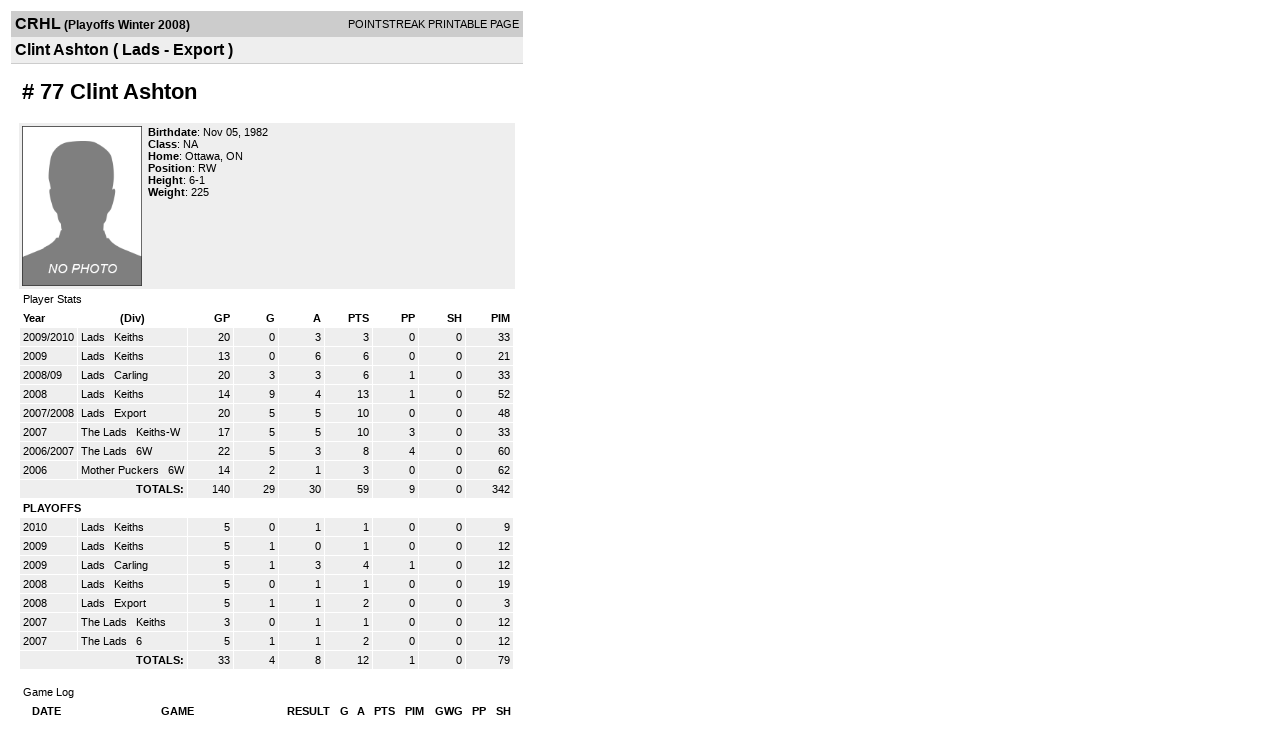

--- FILE ---
content_type: text/html; charset=UTF-8
request_url: http://d15k3om16n459i.cloudfront.net/players/print/playerpage.html?playerid=783289&seasonid=2664
body_size: 1797
content:
<html>
<head>
<LINK REL="STYLESHEET" HREF="/common/playersprintstylesheet.css">
</head>
<body>
<table width=518><tr><td align="center"><table width="100%" border="0" cellspacing="0" cellpadding="4">
		<tr class="headerPlayer">
		<td width="60%"><font class="conHeader">CRHL</font> <font class="season">(Playoffs Winter 2008)</font></td>
		<td width="40%" align="right">POINTSTREAK PRINTABLE PAGE</td>
		</tr>
		<tr class="subHeader">
		<td width="60%" colspan="2"><font class="big">
		Clint Ashton				(
		Lads - Export		)
				</td>
	</tr>
	</table>
	<table width="100%" border="0" cellspacing="0" cellpadding="0">
	<tr><td class="intshim"><img src="/images/shim.gif" width="1" height="1"></td></tr>
	</table>
<br>
<table width="97%"  border="0" cellspacing="0" cellpadding="3">
  <tr>
    <td colspan="3" class="cellTeamPlayer"><h1>
    # 77 Clint Ashton</h1></td>
  </tr>
  <tr class="lightGrey">
    <td width="16%" valign="top"><img src="/photos/ps-nophoto-md.png" width="120" height="160" alt="Player Photo"></td>
    <td width="32%" valign="top"><strong>Birthdate</strong>:
    Nov 05, 1982    <br>
  			<strong>Class</strong>: NA	<br>
	    <strong>Home</strong>:  Ottawa, ON <br>
    	    <strong>Position</strong>:  RW <br />
	    <strong>Height</strong>:  6-1 <br />
	    <strong>Weight</strong>:  225<br />
		     </td>
	<td width="52%" valign="top">
		</td>
  </tr>
</table>
  	<table width="97%" border="0" cellpadding="3" cellspacing="1">
  <tr>
    <td colspan="11" class="cellTeamPlayer">Player Stats</td>
  </tr>
    <tr class="fields" align="center">
    <td align="left">Year</td>
    <td> (Div)</td>
    <td width="50" align="right">GP</td>

    
	    <td width="50" align="right">G</td>
	    <td width="50" align="right">A</td>
	    <td width="50" align="right">PTS</td>
	    <td width="50" align="right">PP</td>
	    <td width="50" align="right">SH</td>
	    <td width="50" align="right">PIM</td>

 			 
  </tr>
    <tr class="lightGrey" align="right">
    <td align="left">2009/2010</td>
    <td nowrap align="left"><a href="players-team.html?teamid=51678&seasonid=4654">
      Lads      </a> &nbsp;
      Keiths</td>
    <td>20</td>

          <td>0</td>
	    <td>3</td>
	    <td>3</td>
	    <td>0</td>
	    <td>0</td>
	    <td>33</td>
 			
      </tr>
    <tr class="lightGrey" align="right">
    <td align="left">2009</td>
    <td nowrap align="left"><a href="players-team.html?teamid=51678&seasonid=4087">
      Lads      </a> &nbsp;
      Keiths</td>
    <td>13</td>

          <td>0</td>
	    <td>6</td>
	    <td>6</td>
	    <td>0</td>
	    <td>0</td>
	    <td>21</td>
 			
      </tr>
    <tr class="lightGrey" align="right">
    <td align="left">2008/09</td>
    <td nowrap align="left"><a href="players-team.html?teamid=51678&seasonid=3309">
      Lads      </a> &nbsp;
      Carling</td>
    <td>20</td>

          <td>3</td>
	    <td>3</td>
	    <td>6</td>
	    <td>1</td>
	    <td>0</td>
	    <td>33</td>
 			
      </tr>
    <tr class="lightGrey" align="right">
    <td align="left">2008</td>
    <td nowrap align="left"><a href="players-team.html?teamid=51678&seasonid=2760">
      Lads      </a> &nbsp;
      Keiths</td>
    <td>14</td>

          <td>9</td>
	    <td>4</td>
	    <td>13</td>
	    <td>1</td>
	    <td>0</td>
	    <td>52</td>
 			
      </tr>
    <tr class="lightGrey" align="right">
    <td align="left">2007/2008</td>
    <td nowrap align="left"><a href="players-team.html?teamid=51678&seasonid=2146">
      Lads      </a> &nbsp;
      Export</td>
    <td>20</td>

          <td>5</td>
	    <td>5</td>
	    <td>10</td>
	    <td>0</td>
	    <td>0</td>
	    <td>48</td>
 			
      </tr>
    <tr class="lightGrey" align="right">
    <td align="left">2007</td>
    <td nowrap align="left"><a href="players-team.html?teamid=51678&seasonid=1831">
      The Lads      </a> &nbsp;
      Keiths-W</td>
    <td>17</td>

          <td>5</td>
	    <td>5</td>
	    <td>10</td>
	    <td>3</td>
	    <td>0</td>
	    <td>33</td>
 			
      </tr>
    <tr class="lightGrey" align="right">
    <td align="left">2006/2007</td>
    <td nowrap align="left"><a href="players-team.html?teamid=51678&seasonid=1375">
      The Lads      </a> &nbsp;
      6W</td>
    <td>22</td>

          <td>5</td>
	    <td>3</td>
	    <td>8</td>
	    <td>4</td>
	    <td>0</td>
	    <td>60</td>
 			
      </tr>
    <tr class="lightGrey" align="right">
    <td align="left">2006</td>
    <td nowrap align="left"><a href="players-team.html?teamid=51678&seasonid=1213">
      Mother Puckers      </a> &nbsp;
      6W</td>
    <td>14</td>

          <td>2</td>
	    <td>1</td>
	    <td>3</td>
	    <td>0</td>
	    <td>0</td>
	    <td>62</td>
 			
      </tr>
    <tr class="lightGrey"  align="right">
    <td colspan="2" align="right"><strong>TOTALS:</strong></td>
    <td>140</td>


         	<td>29</td>
	    <td>30</td>
	    <td>59</td>
	    <td>9</td>
		 	<td>0</td>
			<td>342</td>

 			      </tr>
    <tr class="fields" align="left">
    <td colspan="11" align="left"> PLAYOFFS </td>
  </tr>
    <tr class="lightGrey" align="right">
    <td align="left">2010</td>
    <td nowrap align="left"><a href="players-team.html?teamid=51678&seasonid=5391">
      Lads      </a> &nbsp;
      Keiths</td>
    <td>5</td>

       		<td>0</td>
	    <td>1</td>
	    <td>1</td>
	    <td>0</td>
	    <td>0</td>
	    <td>9</td>
  		    
  </tr>
    <tr class="lightGrey" align="right">
    <td align="left">2009</td>
    <td nowrap align="left"><a href="players-team.html?teamid=51678&seasonid=4450">
      Lads      </a> &nbsp;
      Keiths</td>
    <td>5</td>

       		<td>1</td>
	    <td>0</td>
	    <td>1</td>
	    <td>0</td>
	    <td>0</td>
	    <td>12</td>
  		    
  </tr>
    <tr class="lightGrey" align="right">
    <td align="left">2009</td>
    <td nowrap align="left"><a href="players-team.html?teamid=51678&seasonid=3885">
      Lads      </a> &nbsp;
      Carling</td>
    <td>5</td>

       		<td>1</td>
	    <td>3</td>
	    <td>4</td>
	    <td>1</td>
	    <td>0</td>
	    <td>12</td>
  		    
  </tr>
    <tr class="lightGrey" align="right">
    <td align="left">2008</td>
    <td nowrap align="left"><a href="players-team.html?teamid=51678&seasonid=3085">
      Lads      </a> &nbsp;
      Keiths</td>
    <td>5</td>

       		<td>0</td>
	    <td>1</td>
	    <td>1</td>
	    <td>0</td>
	    <td>0</td>
	    <td>19</td>
  		    
  </tr>
    <tr class="lightGrey" align="right">
    <td align="left">2008</td>
    <td nowrap align="left"><a href="players-team.html?teamid=51678&seasonid=2664">
      Lads      </a> &nbsp;
      Export</td>
    <td>5</td>

       		<td>1</td>
	    <td>1</td>
	    <td>2</td>
	    <td>0</td>
	    <td>0</td>
	    <td>3</td>
  		    
  </tr>
    <tr class="lightGrey" align="right">
    <td align="left">2007</td>
    <td nowrap align="left"><a href="players-team.html?teamid=51678&seasonid=2096">
      The Lads      </a> &nbsp;
      Keiths</td>
    <td>3</td>

       		<td>0</td>
	    <td>1</td>
	    <td>1</td>
	    <td>0</td>
	    <td>0</td>
	    <td>12</td>
  		    
  </tr>
    <tr class="lightGrey" align="right">
    <td align="left">2007</td>
    <td nowrap align="left"><a href="players-team.html?teamid=51678&seasonid=1639">
      The Lads      </a> &nbsp;
      6</td>
    <td>5</td>

       		<td>1</td>
	    <td>1</td>
	    <td>2</td>
	    <td>0</td>
	    <td>0</td>
	    <td>12</td>
  		    
  </tr>
  
  <tr class="lightGrey" align="right">
    <td colspan="2" align="right"><strong>TOTALS:</strong></td>
    <td>33</td>


           <td>4</td>
	    <td>8</td>
	    <td>12</td>
	    <td>1</td>
	    <td>0</td>
	    <td>79</td>
 			      </tr>
  </table>
		<br>
		<table cellpadding="3" cellspacing="1" border="0" width="97%">
		  <tr>
		    <td colspan="10" class="cellTeamPlayer">Game Log</td>
		  </tr>
		  <tr class="fields">
		    <td>DATE</td>
		    <td>GAME</td>
		    <td>RESULT</td>
		    <td align="right">G</td>
		    <td align="right">A</td>
		    <td align="right">PTS</td>
		    <td align="right">PIM</td>
		    <td align="right">GWG</td>
		    <td align="right">PP</td>
		    <td align="right">SH</td>
		  </tr>
		  <tr class="lightGrey" align="right"><td align="center">03/16/08</td><td align="left"><a href="players-boxscore.html?gameid=677339">Lads at Statistics Canada</a></td><td align="center">4-0 W</td><td>0</td><td>0</td><td>0</td><td>0</td><td>0</td><td>0</td><td>0</td></tr><tr bgcolor="ffffff" align="right"><td align="center">03/26/08</td><td align="left"><a href="players-boxscore.html?gameid=677364">Lads at Zoom Flyers</a></td><td align="center">3-5 L</td><td>0</td><td>1</td><td>1</td><td>0</td><td>0</td><td>0</td><td>0</td></tr><tr class="lightGrey" align="right"><td align="center">04/01/08</td><td align="left"><a href="players-boxscore.html?gameid=677380">Lads at The Pirates</a></td><td align="center">1-4 L</td><td>0</td><td>0</td><td>0</td><td>0</td><td>0</td><td>0</td><td>0</td></tr><tr bgcolor="ffffff" align="right"><td align="center">04/08/08</td><td align="left"><a href="players-boxscore.html?gameid=677421">Lads at Nitro</a></td><td align="center">4-0 W</td><td>1</td><td>0</td><td>1</td><td>3</td><td>1</td><td>0</td><td>0</td></tr><tr class="lightGrey" align="right"><td align="center">04/13/08</td><td align="left"><a href="players-boxscore.html?gameid=677447">Lads vs Boston Pizza Blades of Glory</a></td><td align="center">4-3 W</td><td>0</td><td>0</td><td>0</td><td>0</td><td>0</td><td>0</td><td>0</td></tr>		</table>
		<p><br>
  </p>
</td>
</tr>
</table>
<script type="text/javascript" src="/_Incapsula_Resource?SWJIYLWA=719d34d31c8e3a6e6fffd425f7e032f3&ns=1&cb=1400608247" async></script></body>
</html>